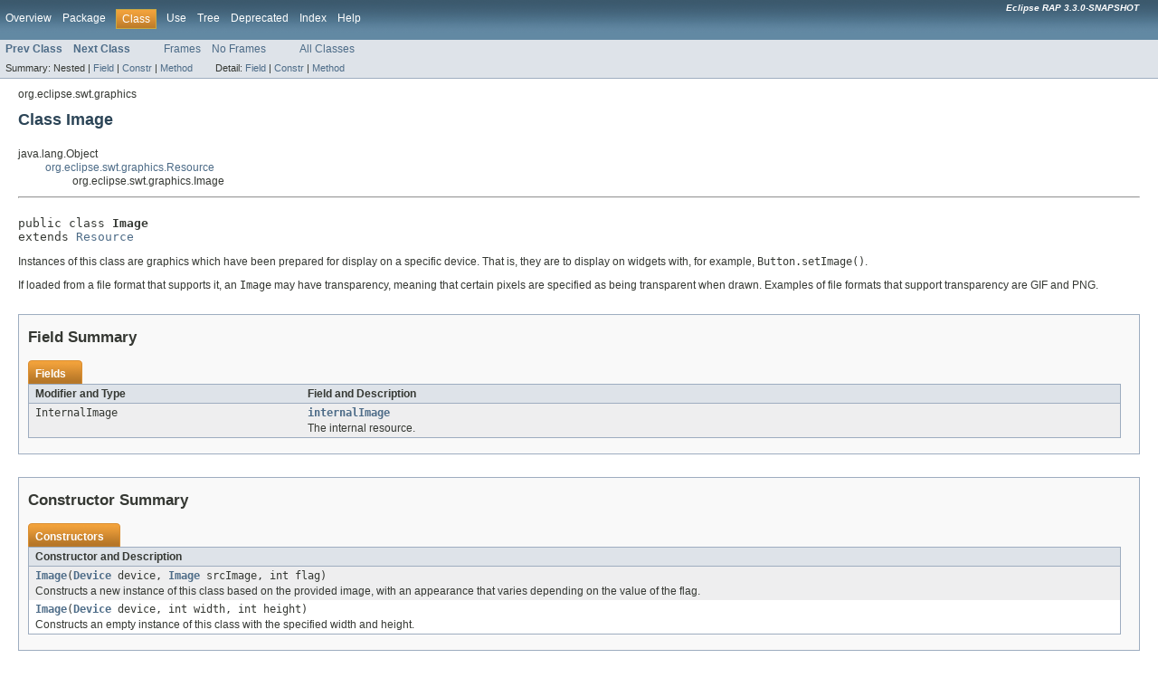

--- FILE ---
content_type: text/html
request_url: https://download.eclipse.org/rt/rap/doc/3.3/guide/reference/api/org/eclipse/swt/graphics/Image.html
body_size: 4528
content:
<!DOCTYPE HTML PUBLIC "-//W3C//DTD HTML 4.01 Transitional//EN" "http://www.w3.org/TR/html4/loose.dtd">
<!-- NewPage -->
<html lang="en">
<head>
<!-- Generated by javadoc (version 1.7.0_80) on Wed Sep 13 16:33:54 EDT 2017 -->
<meta http-equiv="Content-Type" content="text/html; charset=UTF-8">
<title>Image (Eclipse RAP 3.3.0-SNAPSHOT API Reference)</title>
<meta name="date" content="2017-09-13">
<link rel="stylesheet" type="text/css" href="../../../../stylesheet.css" title="Style">
</head>
<body>
<script type="text/javascript"><!--
    if (location.href.indexOf('is-external=true') == -1) {
        parent.document.title="Image (Eclipse RAP 3.3.0-SNAPSHOT API Reference)";
    }
//-->
</script>
<noscript>
<div>JavaScript is disabled on your browser.</div>
</noscript>
<!-- ========= START OF TOP NAVBAR ======= -->
<div class="topNav"><a name="navbar_top">
<!--   -->
</a><a href="#skip-navbar_top" title="Skip navigation links"></a><a name="navbar_top_firstrow">
<!--   -->
</a>
<ul class="navList" title="Navigation">
<li><a href="../../../../overview-summary.html">Overview</a></li>
<li><a href="package-summary.html">Package</a></li>
<li class="navBarCell1Rev">Class</li>
<li><a href="class-use/Image.html">Use</a></li>
<li><a href="package-tree.html">Tree</a></li>
<li><a href="../../../../deprecated-list.html">Deprecated</a></li>
<li><a href="../../../../index-all.html">Index</a></li>
<li><a href="../../../../help-doc.html">Help</a></li>
</ul>
<div class="aboutLanguage"><em>
        <b>Eclipse RAP 3.3.0-SNAPSHOT</b>
      </em></div>
</div>
<div class="subNav">
<ul class="navList">
<li><a href="../../../../org/eclipse/swt/graphics/GC.html" title="class in org.eclipse.swt.graphics"><span class="strong">Prev Class</span></a></li>
<li><a href="../../../../org/eclipse/swt/graphics/ImageData.html" title="class in org.eclipse.swt.graphics"><span class="strong">Next Class</span></a></li>
</ul>
<ul class="navList">
<li><a href="../../../../index.html?org/eclipse/swt/graphics/Image.html" target="_top">Frames</a></li>
<li><a href="Image.html" target="_top">No Frames</a></li>
</ul>
<ul class="navList" id="allclasses_navbar_top">
<li><a href="../../../../allclasses-noframe.html">All Classes</a></li>
</ul>
<div>
<script type="text/javascript"><!--
  allClassesLink = document.getElementById("allclasses_navbar_top");
  if(window==top) {
    allClassesLink.style.display = "block";
  }
  else {
    allClassesLink.style.display = "none";
  }
  //-->
</script>
</div>
<div>
<ul class="subNavList">
<li>Summary:&nbsp;</li>
<li>Nested&nbsp;|&nbsp;</li>
<li><a href="#field_summary">Field</a>&nbsp;|&nbsp;</li>
<li><a href="#constructor_summary">Constr</a>&nbsp;|&nbsp;</li>
<li><a href="#method_summary">Method</a></li>
</ul>
<ul class="subNavList">
<li>Detail:&nbsp;</li>
<li><a href="#field_detail">Field</a>&nbsp;|&nbsp;</li>
<li><a href="#constructor_detail">Constr</a>&nbsp;|&nbsp;</li>
<li><a href="#method_detail">Method</a></li>
</ul>
</div>
<a name="skip-navbar_top">
<!--   -->
</a></div>
<!-- ========= END OF TOP NAVBAR ========= -->
<!-- ======== START OF CLASS DATA ======== -->
<div class="header">
<div class="subTitle">org.eclipse.swt.graphics</div>
<h2 title="Class Image" class="title">Class Image</h2>
</div>
<div class="contentContainer">
<ul class="inheritance">
<li>java.lang.Object</li>
<li>
<ul class="inheritance">
<li><a href="../../../../org/eclipse/swt/graphics/Resource.html" title="class in org.eclipse.swt.graphics">org.eclipse.swt.graphics.Resource</a></li>
<li>
<ul class="inheritance">
<li>org.eclipse.swt.graphics.Image</li>
</ul>
</li>
</ul>
</li>
</ul>
<div class="description">
<ul class="blockList">
<li class="blockList">
<hr>
<br>
<pre>public class <span class="strong">Image</span>
extends <a href="../../../../org/eclipse/swt/graphics/Resource.html" title="class in org.eclipse.swt.graphics">Resource</a></pre>
<div class="block">Instances of this class are graphics which have been prepared
 for display on a specific device. That is, they are to display
 on widgets with, for example, <code>Button.setImage()</code>.

 <p>If loaded from a file format that supports it, an
 <code>Image</code> may have transparency, meaning that certain
 pixels are specified as being transparent when drawn. Examples
 of file formats that support transparency are GIF and PNG.</p></div>
</li>
</ul>
</div>
<div class="summary">
<ul class="blockList">
<li class="blockList">
<!-- =========== FIELD SUMMARY =========== -->
<ul class="blockList">
<li class="blockList"><a name="field_summary">
<!--   -->
</a>
<h3>Field Summary</h3>
<table class="overviewSummary" border="0" cellpadding="3" cellspacing="0" summary="Field Summary table, listing fields, and an explanation">
<caption><span>Fields</span><span class="tabEnd">&nbsp;</span></caption>
<tr>
<th class="colFirst" scope="col">Modifier and Type</th>
<th class="colLast" scope="col">Field and Description</th>
</tr>
<tr class="altColor">
<td class="colFirst"><code>InternalImage</code></td>
<td class="colLast"><code><strong><a href="../../../../org/eclipse/swt/graphics/Image.html#internalImage">internalImage</a></strong></code>
<div class="block">The internal resource.</div>
</td>
</tr>
</table>
</li>
</ul>
<!-- ======== CONSTRUCTOR SUMMARY ======== -->
<ul class="blockList">
<li class="blockList"><a name="constructor_summary">
<!--   -->
</a>
<h3>Constructor Summary</h3>
<table class="overviewSummary" border="0" cellpadding="3" cellspacing="0" summary="Constructor Summary table, listing constructors, and an explanation">
<caption><span>Constructors</span><span class="tabEnd">&nbsp;</span></caption>
<tr>
<th class="colOne" scope="col">Constructor and Description</th>
</tr>
<tr class="altColor">
<td class="colOne"><code><strong><a href="../../../../org/eclipse/swt/graphics/Image.html#Image(org.eclipse.swt.graphics.Device,%20org.eclipse.swt.graphics.Image,%20int)">Image</a></strong>(<a href="../../../../org/eclipse/swt/graphics/Device.html" title="class in org.eclipse.swt.graphics">Device</a>&nbsp;device,
     <a href="../../../../org/eclipse/swt/graphics/Image.html" title="class in org.eclipse.swt.graphics">Image</a>&nbsp;srcImage,
     int&nbsp;flag)</code>
<div class="block">Constructs a new instance of this class based on the
 provided image, with an appearance that varies depending
 on the value of the flag.</div>
</td>
</tr>
<tr class="rowColor">
<td class="colOne"><code><strong><a href="../../../../org/eclipse/swt/graphics/Image.html#Image(org.eclipse.swt.graphics.Device,%20int,%20int)">Image</a></strong>(<a href="../../../../org/eclipse/swt/graphics/Device.html" title="class in org.eclipse.swt.graphics">Device</a>&nbsp;device,
     int&nbsp;width,
     int&nbsp;height)</code>
<div class="block">Constructs an empty instance of this class with the
 specified width and height.</div>
</td>
</tr>
</table>
</li>
</ul>
<!-- ========== METHOD SUMMARY =========== -->
<ul class="blockList">
<li class="blockList"><a name="method_summary">
<!--   -->
</a>
<h3>Method Summary</h3>
<table class="overviewSummary" border="0" cellpadding="3" cellspacing="0" summary="Method Summary table, listing methods, and an explanation">
<caption><span>Methods</span><span class="tabEnd">&nbsp;</span></caption>
<tr>
<th class="colFirst" scope="col">Modifier and Type</th>
<th class="colLast" scope="col">Method and Description</th>
</tr>
<tr class="altColor">
<td class="colFirst"><code><a href="../../../../org/eclipse/swt/graphics/Color.html" title="class in org.eclipse.swt.graphics">Color</a></code></td>
<td class="colLast"><code><strong><a href="../../../../org/eclipse/swt/graphics/Image.html#getBackground()">getBackground</a></strong>()</code>
<div class="block">Returns the color to which to map the transparent pixel, or null if
 the receiver has no transparent pixel.</div>
</td>
</tr>
<tr class="rowColor">
<td class="colFirst"><code><a href="../../../../org/eclipse/swt/graphics/Rectangle.html" title="class in org.eclipse.swt.graphics">Rectangle</a></code></td>
<td class="colLast"><code><strong><a href="../../../../org/eclipse/swt/graphics/Image.html#getBounds()">getBounds</a></strong>()</code>
<div class="block">Returns the bounds of the receiver.</div>
</td>
</tr>
<tr class="altColor">
<td class="colFirst"><code><a href="../../../../org/eclipse/swt/graphics/ImageData.html" title="class in org.eclipse.swt.graphics">ImageData</a></code></td>
<td class="colLast"><code><strong><a href="../../../../org/eclipse/swt/graphics/Image.html#getImageData()">getImageData</a></strong>()</code>
<div class="block">Returns an <code>ImageData</code> based on the receiver
 Modifications made to this <code>ImageData</code> will not
 affect the Image.</div>
</td>
</tr>
<tr class="rowColor">
<td class="colFirst"><code>void</code></td>
<td class="colLast"><code><strong><a href="../../../../org/eclipse/swt/graphics/Image.html#setBackground(org.eclipse.swt.graphics.Color)">setBackground</a></strong>(<a href="../../../../org/eclipse/swt/graphics/Color.html" title="class in org.eclipse.swt.graphics">Color</a>&nbsp;color)</code>
<div class="block">Sets the color to which to map the transparent pixel.</div>
</td>
</tr>
</table>
<ul class="blockList">
<li class="blockList"><a name="methods_inherited_from_class_org.eclipse.swt.graphics.Resource">
<!--   -->
</a>
<h3>Methods inherited from class&nbsp;org.eclipse.swt.graphics.<a href="../../../../org/eclipse/swt/graphics/Resource.html" title="class in org.eclipse.swt.graphics">Resource</a></h3>
<code><a href="../../../../org/eclipse/swt/graphics/Resource.html#dispose()">dispose</a>, <a href="../../../../org/eclipse/swt/graphics/Resource.html#getDevice()">getDevice</a>, <a href="../../../../org/eclipse/swt/graphics/Resource.html#isDisposed()">isDisposed</a></code></li>
</ul>
<ul class="blockList">
<li class="blockList"><a name="methods_inherited_from_class_java.lang.Object">
<!--   -->
</a>
<h3>Methods inherited from class&nbsp;java.lang.Object</h3>
<code>clone, equals, finalize, getClass, hashCode, notify, notifyAll, toString, wait, wait, wait</code></li>
</ul>
</li>
</ul>
</li>
</ul>
</div>
<div class="details">
<ul class="blockList">
<li class="blockList">
<!-- ============ FIELD DETAIL =========== -->
<ul class="blockList">
<li class="blockList"><a name="field_detail">
<!--   -->
</a>
<h3>Field Detail</h3>
<a name="internalImage">
<!--   -->
</a>
<ul class="blockListLast">
<li class="blockList">
<h4>internalImage</h4>
<pre>public final&nbsp;InternalImage internalImage</pre>
<div class="block">The internal resource.
 (Warning: This field is platform dependent)
 <p>
 <b>IMPORTANT:</b> This field is <em>not</em> part of the SWT
 public API. It is marked public only so that it can be shared
 within the packages provided by SWT. It is not available on all
 platforms and should never be accessed from application code.
 </p></div>
</li>
</ul>
</li>
</ul>
<!-- ========= CONSTRUCTOR DETAIL ======== -->
<ul class="blockList">
<li class="blockList"><a name="constructor_detail">
<!--   -->
</a>
<h3>Constructor Detail</h3>
<a name="Image(org.eclipse.swt.graphics.Device, org.eclipse.swt.graphics.Image, int)">
<!--   -->
</a>
<ul class="blockList">
<li class="blockList">
<h4>Image</h4>
<pre>public&nbsp;Image(<a href="../../../../org/eclipse/swt/graphics/Device.html" title="class in org.eclipse.swt.graphics">Device</a>&nbsp;device,
     <a href="../../../../org/eclipse/swt/graphics/Image.html" title="class in org.eclipse.swt.graphics">Image</a>&nbsp;srcImage,
     int&nbsp;flag)</pre>
<div class="block">Constructs a new instance of this class based on the
 provided image, with an appearance that varies depending
 on the value of the flag. The possible flag values are:
 <dl>
 <dt><b><a href="../../../../org/eclipse/swt/SWT.html#IMAGE_COPY"><code>SWT.IMAGE_COPY</code></a></b></dt>
 <dd>the result is an identical copy of srcImage</dd>
 <dt><b><a href="../../../../org/eclipse/swt/SWT.html#IMAGE_DISABLE"><code>SWT.IMAGE_DISABLE</code></a></b></dt>
 <dd>the result is a copy of srcImage which has a <em>disabled</em> look</dd>
 <dt><b><a href="../../../../org/eclipse/swt/SWT.html#IMAGE_GRAY"><code>SWT.IMAGE_GRAY</code></a></b></dt>
 <dd>the result is a copy of srcImage which has a <em>gray scale</em> look</dd>
 </dl></div>
<dl><dt><span class="strong">Parameters:</span></dt><dd><code>device</code> - the device on which to create the image</dd><dd><code>srcImage</code> - the image to use as the source</dd><dd><code>flag</code> - the style, either <code>IMAGE_COPY</code>, <code>IMAGE_DISABLE</code> or <code>IMAGE_GRAY</code></dd>
<dt><span class="strong">Throws:</span></dt>
<dd><code>java.lang.IllegalArgumentException</code> - <ul>
    <li>ERROR_NULL_ARGUMENT - if device is null and there is no current device</li>
    <li>ERROR_NULL_ARGUMENT - if srcImage is null</li>
    <li>ERROR_INVALID_ARGUMENT - if the flag is not one of <code>IMAGE_COPY</code>, <code>IMAGE_DISABLE</code> or <code>IMAGE_GRAY</code></li>
    <li>ERROR_INVALID_ARGUMENT - if the image has been disposed</li>
 </ul></dd>
<dd><code><a href="../../../../org/eclipse/swt/SWTException.html" title="class in org.eclipse.swt">SWTException</a></code> - <ul>
    <li>ERROR_INVALID_IMAGE - if the image is not a bitmap or an icon, or is otherwise in an invalid state</li>
    <li>ERROR_UNSUPPORTED_DEPTH - if the depth of the image is not supported</li>
 </ul></dd>
<dd><code><a href="../../../../org/eclipse/swt/SWTError.html" title="class in org.eclipse.swt">SWTError</a></code> - <ul>
    <li>ERROR_NO_HANDLES if a handle could not be obtained for image creation</li>
 </ul></dd><dt><span class="strong">Since:</span></dt>
  <dd>1.3</dd></dl>
</li>
</ul>
<a name="Image(org.eclipse.swt.graphics.Device, int, int)">
<!--   -->
</a>
<ul class="blockListLast">
<li class="blockList">
<h4>Image</h4>
<pre>public&nbsp;Image(<a href="../../../../org/eclipse/swt/graphics/Device.html" title="class in org.eclipse.swt.graphics">Device</a>&nbsp;device,
     int&nbsp;width,
     int&nbsp;height)</pre>
<div class="block">Constructs an empty instance of this class with the
 specified width and height. The result may be drawn upon
 by creating a GC and using any of its drawing operations,
 as shown in the following example:
 <pre>
    Image i = new Image(device, width, height);
    GC gc = new GC(i);
    gc.drawRectangle(0, 0, 50, 50);
    gc.dispose();
 </pre>
 <p>
 Note: Some platforms may have a limitation on the size
 of image that can be created (size depends on width, height,
 and depth). For example, Windows 95, 98, and ME do not allow
 images larger than 16M.
 </p></div>
<dl><dt><span class="strong">Parameters:</span></dt><dd><code>device</code> - the device on which to create the image</dd><dd><code>width</code> - the width of the new image</dd><dd><code>height</code> - the height of the new image</dd>
<dt><span class="strong">Throws:</span></dt>
<dd><code>java.lang.IllegalArgumentException</code> - <ul>
    <li>ERROR_NULL_ARGUMENT - if device is null and there is no current device</li>
    <li>ERROR_INVALID_ARGUMENT - if either the width or height is negative or zero</li>
 </ul></dd>
<dd><code><a href="../../../../org/eclipse/swt/SWTError.html" title="class in org.eclipse.swt">SWTError</a></code> - <ul>
    <li>ERROR_NO_HANDLES if a handle could not be obtained for image creation</li>
 </ul></dd><dt><span class="strong">Since:</span></dt>
  <dd>1.4</dd></dl>
</li>
</ul>
</li>
</ul>
<!-- ============ METHOD DETAIL ========== -->
<ul class="blockList">
<li class="blockList"><a name="method_detail">
<!--   -->
</a>
<h3>Method Detail</h3>
<a name="getBounds()">
<!--   -->
</a>
<ul class="blockList">
<li class="blockList">
<h4>getBounds</h4>
<pre>public&nbsp;<a href="../../../../org/eclipse/swt/graphics/Rectangle.html" title="class in org.eclipse.swt.graphics">Rectangle</a>&nbsp;getBounds()</pre>
<div class="block">Returns the bounds of the receiver. The rectangle will always
 have x and y values of 0, and the width and height of the
 image.</div>
<dl><dt><span class="strong">Returns:</span></dt><dd>a rectangle specifying the image's bounds</dd>
<dt><span class="strong">Throws:</span></dt>
<dd><code><a href="../../../../org/eclipse/swt/SWTException.html" title="class in org.eclipse.swt">SWTException</a></code> - <ul>
    <li>ERROR_GRAPHIC_DISPOSED - if the receiver has been disposed</li>
    <li>ERROR_INVALID_IMAGE - if the image is not a bitmap or an icon</li>
 </ul></dd></dl>
</li>
</ul>
<a name="getImageData()">
<!--   -->
</a>
<ul class="blockList">
<li class="blockList">
<h4>getImageData</h4>
<pre>public&nbsp;<a href="../../../../org/eclipse/swt/graphics/ImageData.html" title="class in org.eclipse.swt.graphics">ImageData</a>&nbsp;getImageData()</pre>
<div class="block">Returns an <code>ImageData</code> based on the receiver
 Modifications made to this <code>ImageData</code> will not
 affect the Image.</div>
<dl><dt><span class="strong">Returns:</span></dt><dd>an <code>ImageData</code> containing the image's data and attributes</dd>
<dt><span class="strong">Throws:</span></dt>
<dd><code><a href="../../../../org/eclipse/swt/SWTException.html" title="class in org.eclipse.swt">SWTException</a></code> - <ul>
    <li>ERROR_GRAPHIC_DISPOSED - if the receiver has been disposed</li>
    <li>ERROR_INVALID_IMAGE - if the image is not a bitmap or an icon</li>
 </ul></dd><dt><span class="strong">Since:</span></dt>
  <dd>1.3</dd>
<dt><span class="strong">See Also:</span></dt><dd><a href="../../../../org/eclipse/swt/graphics/ImageData.html" title="class in org.eclipse.swt.graphics"><code>ImageData</code></a></dd></dl>
</li>
</ul>
<a name="setBackground(org.eclipse.swt.graphics.Color)">
<!--   -->
</a>
<ul class="blockList">
<li class="blockList">
<h4>setBackground</h4>
<pre>public&nbsp;void&nbsp;setBackground(<a href="../../../../org/eclipse/swt/graphics/Color.html" title="class in org.eclipse.swt.graphics">Color</a>&nbsp;color)</pre>
<div class="block">Sets the color to which to map the transparent pixel.
 <p>
 There are certain uses of <code>Images</code> that do not support
 transparency (for example, setting an image into a button or label).
 In these cases, it may be desired to simulate transparency by using
 the background color of the widget to paint the transparent pixels
 of the image. This method specifies the color that will be used in
 these cases. For example:
 <pre>
    Button b = new Button();
    image.setBackground(b.getBackground());
    b.setImage(image);
 </pre>
 </p><p>
 The image may be modified by this operation (in effect, the
 transparent regions may be filled with the supplied color).  Hence
 this operation is not reversible and it is not legal to call
 this function twice or with a null argument.
 </p><p>
 This method has no effect if the receiver does not have a transparent
 pixel value.
 </p></div>
<dl><dt><span class="strong">Parameters:</span></dt><dd><code>color</code> - the color to use when a transparent pixel is specified</dd>
<dt><span class="strong">Throws:</span></dt>
<dd><code>java.lang.IllegalArgumentException</code> - <ul>
    <li>ERROR_NULL_ARGUMENT - if the color is null</li>
    <li>ERROR_INVALID_ARGUMENT - if the color has been disposed</li>
 </ul></dd>
<dd><code><a href="../../../../org/eclipse/swt/SWTException.html" title="class in org.eclipse.swt">SWTException</a></code> - <ul>
    <li>ERROR_GRAPHIC_DISPOSED - if the receiver has been disposed</li>
 </ul></dd><dt><span class="strong">Since:</span></dt>
  <dd>1.3</dd></dl>
</li>
</ul>
<a name="getBackground()">
<!--   -->
</a>
<ul class="blockListLast">
<li class="blockList">
<h4>getBackground</h4>
<pre>public&nbsp;<a href="../../../../org/eclipse/swt/graphics/Color.html" title="class in org.eclipse.swt.graphics">Color</a>&nbsp;getBackground()</pre>
<div class="block">Returns the color to which to map the transparent pixel, or null if
 the receiver has no transparent pixel.
 <p>
 There are certain uses of Images that do not support transparency
 (for example, setting an image into a button or label). In these cases,
 it may be desired to simulate transparency by using the background
 color of the widget to paint the transparent pixels of the image.
 Use this method to check which color will be used in these cases
 in place of transparency. This value may be set with setBackground().
 <p></div>
<dl><dt><span class="strong">Returns:</span></dt><dd>the background color of the image, or null if there is no
   transparency in the image</dd>
<dt><span class="strong">Throws:</span></dt>
<dd><code><a href="../../../../org/eclipse/swt/SWTException.html" title="class in org.eclipse.swt">SWTException</a></code> - <ul>
    <li>ERROR_GRAPHIC_DISPOSED - if the receiver has been disposed</li>
 </ul></dd><dt><span class="strong">Since:</span></dt>
  <dd>1.3</dd></dl>
</li>
</ul>
</li>
</ul>
</li>
</ul>
</div>
</div>
<!-- ========= END OF CLASS DATA ========= -->
<!-- ======= START OF BOTTOM NAVBAR ====== -->
<div class="bottomNav"><a name="navbar_bottom">
<!--   -->
</a><a href="#skip-navbar_bottom" title="Skip navigation links"></a><a name="navbar_bottom_firstrow">
<!--   -->
</a>
<ul class="navList" title="Navigation">
<li><a href="../../../../overview-summary.html">Overview</a></li>
<li><a href="package-summary.html">Package</a></li>
<li class="navBarCell1Rev">Class</li>
<li><a href="class-use/Image.html">Use</a></li>
<li><a href="package-tree.html">Tree</a></li>
<li><a href="../../../../deprecated-list.html">Deprecated</a></li>
<li><a href="../../../../index-all.html">Index</a></li>
<li><a href="../../../../help-doc.html">Help</a></li>
</ul>
<div class="aboutLanguage"><em>
        <b>Eclipse RAP 3.3.0-SNAPSHOT</b>
      </em></div>
</div>
<div class="subNav">
<ul class="navList">
<li><a href="../../../../org/eclipse/swt/graphics/GC.html" title="class in org.eclipse.swt.graphics"><span class="strong">Prev Class</span></a></li>
<li><a href="../../../../org/eclipse/swt/graphics/ImageData.html" title="class in org.eclipse.swt.graphics"><span class="strong">Next Class</span></a></li>
</ul>
<ul class="navList">
<li><a href="../../../../index.html?org/eclipse/swt/graphics/Image.html" target="_top">Frames</a></li>
<li><a href="Image.html" target="_top">No Frames</a></li>
</ul>
<ul class="navList" id="allclasses_navbar_bottom">
<li><a href="../../../../allclasses-noframe.html">All Classes</a></li>
</ul>
<div>
<script type="text/javascript"><!--
  allClassesLink = document.getElementById("allclasses_navbar_bottom");
  if(window==top) {
    allClassesLink.style.display = "block";
  }
  else {
    allClassesLink.style.display = "none";
  }
  //-->
</script>
</div>
<div>
<ul class="subNavList">
<li>Summary:&nbsp;</li>
<li>Nested&nbsp;|&nbsp;</li>
<li><a href="#field_summary">Field</a>&nbsp;|&nbsp;</li>
<li><a href="#constructor_summary">Constr</a>&nbsp;|&nbsp;</li>
<li><a href="#method_summary">Method</a></li>
</ul>
<ul class="subNavList">
<li>Detail:&nbsp;</li>
<li><a href="#field_detail">Field</a>&nbsp;|&nbsp;</li>
<li><a href="#constructor_detail">Constr</a>&nbsp;|&nbsp;</li>
<li><a href="#method_detail">Method</a></li>
</ul>
</div>
<a name="skip-navbar_bottom">
<!--   -->
</a></div>
<!-- ======== END OF BOTTOM NAVBAR ======= -->
<p class="legalCopy"><small>
        <font size="-1"><p>
          Copyright (c) EclipseSource and others 2002, 2017.
          All rights reserved. This program and the accompanying materials
          are made available under the terms of the
          <a href="http://www.eclipse.org/legal/epl-v10.html">Eclipse Public License v1.0</a>
        </p></font>
      </small></p>
</body>
</html>
